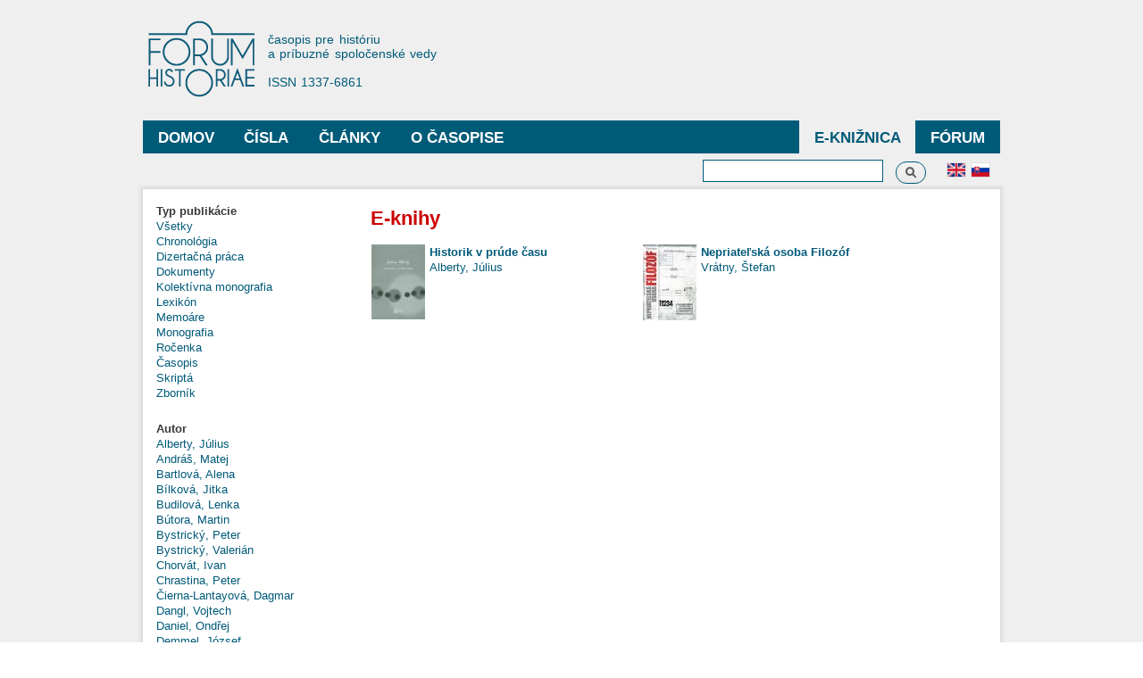

--- FILE ---
content_type: text/html; charset=utf-8
request_url: http://forumhistoriae.sk/sk/e-knihy?field_autor_ekniha_nid_selective=765&field_typ_ekniha_value=Memo%C3%A1re
body_size: 9345
content:
<!DOCTYPE html PUBLIC "-//W3C//DTD XHTML+RDFa 1.0//EN"
  "http://www.w3.org/MarkUp/DTD/xhtml-rdfa-1.dtd">
<html xmlns="http://www.w3.org/1999/xhtml" xml:lang="sk" version="XHTML+RDFa 1.0" dir="ltr"
  xmlns:content="http://purl.org/rss/1.0/modules/content/"
  xmlns:dc="http://purl.org/dc/terms/"
  xmlns:foaf="http://xmlns.com/foaf/0.1/"
  xmlns:og="http://ogp.me/ns#"
  xmlns:rdfs="http://www.w3.org/2000/01/rdf-schema#"
  xmlns:sioc="http://rdfs.org/sioc/ns#"
  xmlns:sioct="http://rdfs.org/sioc/types#"
  xmlns:skos="http://www.w3.org/2004/02/skos/core#"
  xmlns:xsd="http://www.w3.org/2001/XMLSchema#">

<head profile="http://www.w3.org/1999/xhtml/vocab">
  <meta http-equiv="Content-Type" content="text/html; charset=utf-8" />
<meta name="Generator" content="Drupal 7 (http://drupal.org)" />
<link rel="shortcut icon" href="http://forumhistoriae.sk/sites/default/files/FH%23666.png" type="image/png" />
  <title>E-knihy | Forum Historiae</title>
  <style type="text/css" media="all">
@import url("http://forumhistoriae.sk/modules/system/system.base.css?s8rlb4");
@import url("http://forumhistoriae.sk/modules/system/system.menus.css?s8rlb4");
@import url("http://forumhistoriae.sk/modules/system/system.messages.css?s8rlb4");
@import url("http://forumhistoriae.sk/modules/system/system.theme.css?s8rlb4");
</style>
<style type="text/css" media="all">
@import url("http://forumhistoriae.sk/modules/comment/comment.css?s8rlb4");
@import url("http://forumhistoriae.sk/modules/field/theme/field.css?s8rlb4");
@import url("http://forumhistoriae.sk/modules/node/node.css?s8rlb4");
@import url("http://forumhistoriae.sk/modules/search/search.css?s8rlb4");
@import url("http://forumhistoriae.sk/modules/user/user.css?s8rlb4");
@import url("http://forumhistoriae.sk/sites/all/modules/views/css/views.css?s8rlb4");
</style>
<style type="text/css" media="all">
@import url("http://forumhistoriae.sk/sites/all/modules/ctools/css/ctools.css?s8rlb4");
@import url("http://forumhistoriae.sk/modules/locale/locale.css?s8rlb4");
</style>
<style type="text/css" media="all">
@import url("http://forumhistoriae.sk/themes/bartik/css/layout.css?s8rlb4");
@import url("http://forumhistoriae.sk/themes/bartik/css/style.css?s8rlb4");
@import url("http://forumhistoriae.sk/sites/default/files/color/bartik-7244980a/colors.css?s8rlb4");
</style>
<style type="text/css" media="print">
@import url("http://forumhistoriae.sk/themes/bartik/css/print.css?s8rlb4");
</style>

<!--[if lte IE 7]>
<link type="text/css" rel="stylesheet" href="http://forumhistoriae.sk/themes/bartik/css/ie.css?s8rlb4" media="all" />
<![endif]-->

<!--[if IE 6]>
<link type="text/css" rel="stylesheet" href="http://forumhistoriae.sk/themes/bartik/css/ie6.css?s8rlb4" media="all" />
<![endif]-->
<style type="text/css" media="all">
@import url("http://forumhistoriae.sk/sites/all/modules/quickedit/css/bartik.css?s8rlb4");
</style>
  <script type="text/javascript" defer="defer" src="http://forumhistoriae.sk/sites/default/files/google_tag/google_zna_ka/google_tag.script.js?s8rlb4"></script>
<script type="text/javascript" src="http://forumhistoriae.sk/misc/jquery.js?v=1.4.4"></script>
<script type="text/javascript" src="http://forumhistoriae.sk/misc/jquery-extend-3.4.0.js?v=1.4.4"></script>
<script type="text/javascript" src="http://forumhistoriae.sk/misc/jquery-html-prefilter-3.5.0-backport.js?v=1.4.4"></script>
<script type="text/javascript" src="http://forumhistoriae.sk/misc/jquery.once.js?v=1.2"></script>
<script type="text/javascript" src="http://forumhistoriae.sk/misc/drupal.js?s8rlb4"></script>
<script type="text/javascript" src="http://forumhistoriae.sk/sites/default/files/languages/sk_ZCLpA2MCQFdDMTth9JYJusVxuRZ_lFLb1n3NSTT-Gvo.js?s8rlb4"></script>
<script type="text/javascript" src="http://forumhistoriae.sk/sites/all/modules/better_exposed_filters/better_exposed_filters.js?s8rlb4"></script>
<script type="text/javascript" src="http://forumhistoriae.sk/sites/all/modules/views_selective_filters/js/attachBehaviours.js?s8rlb4"></script>
<script type="text/javascript" src="http://forumhistoriae.sk/sites/all/modules/ctools/js/auto-submit.js?s8rlb4"></script>
<script type="text/javascript" src="http://forumhistoriae.sk/sites/all/modules/google_analytics/googleanalytics.js?s8rlb4"></script>
<script type="text/javascript" src="https://www.googletagmanager.com/gtag/js?id=G-63382RMPB4"></script>
<script type="text/javascript">
<!--//--><![CDATA[//><!--
window.dataLayer = window.dataLayer || [];function gtag(){dataLayer.push(arguments)};gtag("js", new Date());gtag("set", "developer_id.dMDhkMT", true);gtag("config", "G-63382RMPB4", {"groups":"default","anonymize_ip":true});
//--><!]]>
</script>
<script type="text/javascript">
<!--//--><![CDATA[//><!--
jQuery.extend(Drupal.settings, {"basePath":"\/","pathPrefix":"sk\/","setHasJsCookie":0,"ajaxPageState":{"theme":"bartik","theme_token":"Xw2dAeUq-OKrM_cSuxGpuPvLQ6324lMZwnCgQXiATH4","js":{"http:\/\/forumhistoriae.sk\/sites\/default\/files\/google_tag\/google_zna_ka\/google_tag.script.js":1,"misc\/jquery.js":1,"misc\/jquery-extend-3.4.0.js":1,"misc\/jquery-html-prefilter-3.5.0-backport.js":1,"misc\/jquery.once.js":1,"misc\/drupal.js":1,"public:\/\/languages\/sk_ZCLpA2MCQFdDMTth9JYJusVxuRZ_lFLb1n3NSTT-Gvo.js":1,"sites\/all\/modules\/better_exposed_filters\/better_exposed_filters.js":1,"sites\/all\/modules\/views_selective_filters\/js\/attachBehaviours.js":1,"sites\/all\/modules\/ctools\/js\/auto-submit.js":1,"sites\/all\/modules\/google_analytics\/googleanalytics.js":1,"https:\/\/www.googletagmanager.com\/gtag\/js?id=G-63382RMPB4":1,"0":1},"css":{"modules\/system\/system.base.css":1,"modules\/system\/system.menus.css":1,"modules\/system\/system.messages.css":1,"modules\/system\/system.theme.css":1,"modules\/comment\/comment.css":1,"modules\/field\/theme\/field.css":1,"modules\/node\/node.css":1,"modules\/search\/search.css":1,"modules\/user\/user.css":1,"sites\/all\/modules\/views\/css\/views.css":1,"sites\/all\/modules\/ctools\/css\/ctools.css":1,"modules\/locale\/locale.css":1,"themes\/bartik\/css\/layout.css":1,"themes\/bartik\/css\/style.css":1,"themes\/bartik\/css\/colors.css":1,"themes\/bartik\/css\/print.css":1,"themes\/bartik\/css\/ie.css":1,"themes\/bartik\/css\/ie6.css":1,"sites\/all\/modules\/quickedit\/css\/bartik.css":1}},"better_exposed_filters":{"datepicker":false,"slider":false,"settings":[],"autosubmit":false,"views":{"e_knihy":{"displays":{"page":{"filters":{"field_typ_ekniha_value":{"required":false}}}}}}},"urlIsAjaxTrusted":{"\/sk\/e-knihy":true,"\/sk\/e-knihya":true,"\/sk\/e-knihy?field_autor_ekniha_nid_selective=765\u0026field_typ_ekniha_value=Memo%C3%A1re":true},"googleanalytics":{"account":["G-63382RMPB4"],"trackOutbound":1,"trackMailto":1,"trackDownload":1,"trackDownloadExtensions":"7z|aac|arc|arj|asf|asx|avi|bin|csv|doc(x|m)?|dot(x|m)?|exe|flv|gif|gz|gzip|hqx|jar|jpe?g|js|mp(2|3|4|e?g)|mov(ie)?|msi|msp|pdf|phps|png|ppt(x|m)?|pot(x|m)?|pps(x|m)?|ppam|sld(x|m)?|thmx|qtm?|ra(m|r)?|sea|sit|tar|tgz|torrent|txt|wav|wma|wmv|wpd|xls(x|m|b)?|xlt(x|m)|xlam|xml|z|zip"}});
//--><!]]>
</script>
</head>
<body class="html not-front not-logged-in one-sidebar sidebar-first page-e-knihy i18n-sk featured footer-columns" >
  <div id="skip-link">
    <a href="#main-content" class="element-invisible element-focusable">Skočiť na hlavný obsah</a>
  </div>
    <div class="region region-page-top">
    <noscript aria-hidden="true"><iframe src="https://www.googletagmanager.com/ns.html?id=GTM-TDGSNRBJ" height="0" width="0" style="display:none;visibility:hidden"></iframe></noscript>
  </div>
  <div id="page-wrapper"><div id="page">

  <div id="header" class="without-secondary-menu"><div class="section clearfix">

          <a href="/sk" title="Domov" rel="home" id="logo">
        <img src="http://forumhistoriae.sk/sites/default/files/logofh-2021-web-a_0.png" alt="Domov" />
      </a>
    
          <div id="name-and-slogan">

                              <div id="site-name" class="element-invisible">
              <strong>
                <a href="/sk" title="Domov" rel="home"><span>Forum Historiae</span></a>
              </strong>
            </div>
                  
                  <div id="site-slogan">
            časopis pre históriu </br>a príbuzné spoločenské vedy </br></br> ISSN 1337-6861          </div>
        
      </div> <!-- /#name-and-slogan -->
    
    
          <div id="main-menu" class="navigation">
        <h2 class="element-invisible">Hlavné menu</h2><ul id="main-menu-links" class="links clearfix"><li class="menu-909 first"><a href="https://www.forumhistoriae.sk/sk" title="">Domov</a></li>
<li class="menu-399"><a href="/sk/temy" title="">Čísla</a></li>
<li class="menu-401"><a href="/sk/clanky" title="">Články</a></li>
<li class="menu-424"><a href="/sk/fora" title="">Fórum</a></li>
<li class="menu-427 active-trail active"><a href="/sk/e-knihy" title="" class="active-trail active">E-knižnica</a></li>
<li class="menu-678 last"><a href="/sk/o-casopise/o-casopise">O časopise</a></li>
</ul>      </div> <!-- /#main-menu -->
    
    
  </div></div> <!-- /.section, /#header -->

  
      <div id="featured"><div class="section clearfix">
        <div class="region region-featured">
    <div id="block-locale-language" class="block block-locale">

    
  <div class="content">
    <ul class="language-switcher-locale-url"><li class="en first"><a href="/en/e-knihy" class="language-link" xml:lang="en" title="E-library"><img class="language-icon" typeof="foaf:Image" src="http://forumhistoriae.sk/sites/all/modules/languageicons/flags/en.png" width="20" height="15" alt="English" title="English" /></a></li>
<li class="sk last active"><a href="/sk/e-knihy" class="language-link active" xml:lang="sk" title="E-knižnica"><img class="language-icon" typeof="foaf:Image" src="http://forumhistoriae.sk/sites/all/modules/languageicons/flags/sk.png" width="20" height="15" alt="Slovenčina" title="Slovenčina" /></a></li>
</ul>  </div>
</div>
<div id="block-search-form" class="block block-search">

    
  <div class="content">
    <form action="/sk/e-knihy?field_autor_ekniha_nid_selective=765&amp;field_typ_ekniha_value=Memo%C3%A1re" method="post" id="search-block-form" accept-charset="UTF-8"><div><div class="container-inline">
      <h2 class="element-invisible">Vyhľadávanie</h2>
    <div class="form-item form-type-textfield form-item-search-block-form">
  <label class="element-invisible" for="edit-search-block-form--2">Vyhľadávanie </label>
 <input title="Zadajte slová, ktoré chcete vyhľadať." type="text" id="edit-search-block-form--2" name="search_block_form" value="" size="15" maxlength="128" class="form-text" />
</div>
<div class="form-actions form-wrapper" id="edit-actions"><input type="submit" id="edit-submit" name="op" value="Vyhľadávanie" class="form-submit" /></div><input type="hidden" name="form_build_id" value="form-ByLOqmHFEhBoPW6wzm1d7x1sqkoDSBd5PhjZYviHXkE" />
<input type="hidden" name="form_id" value="search_block_form" />
</div>
</div></form>  </div>
</div>
  </div>
    </div></div> <!-- /.section, /#featured -->
  
  <div id="main-wrapper" class="clearfix"><div id="main" class="clearfix">

    
          <div id="sidebar-first" class="column sidebar"><div class="section">
          <div class="region region-sidebar-first">
    <div id="block-views-exp-e-knihy-page" class="block block-views">

    
  <div class="content">
    <form class="ctools-auto-submit-full-form" action="/sk/e-knihy" method="get" id="views-exposed-form-e-knihy-page" accept-charset="UTF-8"><div><div class="views-exposed-form">
  <div class="views-exposed-widgets clearfix">
          <div id="edit-field-typ-ekniha-value-wrapper" class="views-exposed-widget views-widget-filter-field_typ_ekniha_value">
                  <label for="edit-field-typ-ekniha-value">
            Typ publikácie          </label>
                        <div class="views-widget">
          <div class="form-item form-type-select form-item-field-typ-ekniha-value">
 <div class="bef-select-as-links"><div class="form-item">
 <div id="edit-field-typ-ekniha-value-all" class="form-item form-type-bef-link form-item-edit-field-typ-ekniha-value-all">
 <a href="http://forumhistoriae.sk/sk/e-knihy?field_autor_ekniha_nid_selective=765&amp;field_typ_ekniha_value=All">Všetky</a>
</div>
<div id="edit-field-typ-ekniha-value-chronolgia" class="form-item form-type-bef-link form-item-edit-field-typ-ekniha-value-chronolgia">
 <a href="http://forumhistoriae.sk/sk/e-knihy?field_autor_ekniha_nid_selective=765&amp;field_typ_ekniha_value=Chronol%C3%B3gia">Chronológia</a>
</div>
<div id="edit-field-typ-ekniha-value-dizertan-prca" class="form-item form-type-bef-link form-item-edit-field-typ-ekniha-value-dizertan-prca">
 <a href="http://forumhistoriae.sk/sk/e-knihy?field_autor_ekniha_nid_selective=765&amp;field_typ_ekniha_value=Dizerta%C4%8Dn%C3%A1%20pr%C3%A1ca">Dizertačná práca</a>
</div>
<div id="edit-field-typ-ekniha-value-dokumenty" class="form-item form-type-bef-link form-item-edit-field-typ-ekniha-value-dokumenty">
 <a href="http://forumhistoriae.sk/sk/e-knihy?field_autor_ekniha_nid_selective=765&amp;field_typ_ekniha_value=Dokumenty">Dokumenty</a>
</div>
<div id="edit-field-typ-ekniha-value-kolektvna-monografia" class="form-item form-type-bef-link form-item-edit-field-typ-ekniha-value-kolektvna-monografia">
 <a href="http://forumhistoriae.sk/sk/e-knihy?field_autor_ekniha_nid_selective=765&amp;field_typ_ekniha_value=Kolekt%C3%ADvna%20monografia">Kolektívna monografia</a>
</div>
<div id="edit-field-typ-ekniha-value-lexikn" class="form-item form-type-bef-link form-item-edit-field-typ-ekniha-value-lexikn">
 <a href="http://forumhistoriae.sk/sk/e-knihy?field_autor_ekniha_nid_selective=765&amp;field_typ_ekniha_value=Lexik%C3%B3n">Lexikón</a>
</div>
<div id="edit-field-typ-ekniha-value-memore" class="form-item form-type-bef-link form-item-edit-field-typ-ekniha-value-memore">
 <a href="http://forumhistoriae.sk/sk/e-knihy?field_autor_ekniha_nid_selective=765&amp;field_typ_ekniha_value=Memo%C3%A1re" class="active">Memoáre</a>
</div>
<div id="edit-field-typ-ekniha-value-monografia" class="form-item form-type-bef-link form-item-edit-field-typ-ekniha-value-monografia">
 <a href="http://forumhistoriae.sk/sk/e-knihy?field_autor_ekniha_nid_selective=765&amp;field_typ_ekniha_value=Monografia">Monografia</a>
</div>
<div id="edit-field-typ-ekniha-value-roenka" class="form-item form-type-bef-link form-item-edit-field-typ-ekniha-value-roenka">
 <a href="http://forumhistoriae.sk/sk/e-knihy?field_autor_ekniha_nid_selective=765&amp;field_typ_ekniha_value=Ro%C4%8Denka">Ročenka</a>
</div>
<div id="edit-field-typ-ekniha-value-asopis" class="form-item form-type-bef-link form-item-edit-field-typ-ekniha-value-asopis">
 <a href="http://forumhistoriae.sk/sk/e-knihy?field_autor_ekniha_nid_selective=765&amp;field_typ_ekniha_value=%C4%8Casopis">Časopis</a>
</div>
<div id="edit-field-typ-ekniha-value-skript" class="form-item form-type-bef-link form-item-edit-field-typ-ekniha-value-skript">
 <a href="http://forumhistoriae.sk/sk/e-knihy?field_autor_ekniha_nid_selective=765&amp;field_typ_ekniha_value=Skript%C3%A1">Skriptá</a>
</div>
<div id="edit-field-typ-ekniha-value-zbornk" class="form-item form-type-bef-link form-item-edit-field-typ-ekniha-value-zbornk">
 <a href="http://forumhistoriae.sk/sk/e-knihy?field_autor_ekniha_nid_selective=765&amp;field_typ_ekniha_value=Zborn%C3%ADk">Zborník</a>
</div>

</div>
<select style="display: none;" id="edit-field-typ-ekniha-value" name="field_typ_ekniha_value" class="form-select"><option value="All">Všetky</option><option value="Chronológia">Chronológia</option><option value="Dizertačná práca">Dizertačná práca</option><option value="Dokumenty">Dokumenty</option><option value="Kolektívna monografia">Kolektívna monografia</option><option value="Lexikón">Lexikón</option><option value="Memoáre" selected="selected">Memoáre</option><option value="Monografia">Monografia</option><option value="Ročenka">Ročenka</option><option value="Časopis">Časopis</option><option value="Skriptá">Skriptá</option><option value="Zborník">Zborník</option></select><input type="hidden" class="bef-new-value" name="field_typ_ekniha_value" value="Memoáre" /></div>
</div>
        </div>
              </div>
                    <div class="views-exposed-widget views-submit-button">
      <input class="ctools-use-ajax ctools-auto-submit-click js-hide element-hidden form-submit" type="submit" id="edit-submit-e-knihy" value="Apply" />    </div>
      </div>
</div>
</div></form>  </div>
</div>
<div id="block-views-exp-e-knihya-page" class="block block-views">

    
  <div class="content">
    <form class="ctools-auto-submit-full-form" action="/sk/e-knihya" method="get" id="views-exposed-form-e-knihya-page" accept-charset="UTF-8"><div><div class="views-exposed-form">
  <div class="views-exposed-widgets clearfix">
          <div id="edit-field-autor-ekniha-nid-selective-wrapper" class="views-exposed-widget views-widget-filter-field_autor_ekniha_nid_selective">
                  <label for="edit-field-autor-ekniha-nid-selective">
            Autor          </label>
                        <div class="views-widget">
          <div class="form-item form-type-select form-item-field-autor-ekniha-nid-selective">
 <div class="bef-select-as-links"><div class="form-item">
 <div id="edit-field-autor-ekniha-nid-selective-all" class="form-item form-type-bef-link form-item-edit-field-autor-ekniha-nid-selective-all">
 <a href="http://forumhistoriae.sk/sk/e-knihya?field_autor_ekniha_nid_selective=All&amp;field_typ_ekniha_value=Memo%C3%A1re"> </a>
</div>
<div id="edit-field-autor-ekniha-nid-selective-794" class="form-item form-type-bef-link form-item-edit-field-autor-ekniha-nid-selective-794">
 <a href="http://forumhistoriae.sk/sk/e-knihya?field_autor_ekniha_nid_selective=794&amp;field_typ_ekniha_value=Memo%C3%A1re">Alberty, Július</a>
</div>
<div id="edit-field-autor-ekniha-nid-selective-1059" class="form-item form-type-bef-link form-item-edit-field-autor-ekniha-nid-selective-1059">
 <a href="http://forumhistoriae.sk/sk/e-knihya?field_autor_ekniha_nid_selective=1059&amp;field_typ_ekniha_value=Memo%C3%A1re">Andráš, Matej</a>
</div>
<div id="edit-field-autor-ekniha-nid-selective-850" class="form-item form-type-bef-link form-item-edit-field-autor-ekniha-nid-selective-850">
 <a href="http://forumhistoriae.sk/sk/e-knihya?field_autor_ekniha_nid_selective=850&amp;field_typ_ekniha_value=Memo%C3%A1re">Bartlová, Alena</a>
</div>
<div id="edit-field-autor-ekniha-nid-selective-1061" class="form-item form-type-bef-link form-item-edit-field-autor-ekniha-nid-selective-1061">
 <a href="http://forumhistoriae.sk/sk/e-knihya?field_autor_ekniha_nid_selective=1061&amp;field_typ_ekniha_value=Memo%C3%A1re">Bílková, Jitka</a>
</div>
<div id="edit-field-autor-ekniha-nid-selective-717" class="form-item form-type-bef-link form-item-edit-field-autor-ekniha-nid-selective-717">
 <a href="http://forumhistoriae.sk/sk/e-knihya?field_autor_ekniha_nid_selective=717&amp;field_typ_ekniha_value=Memo%C3%A1re">Budilová, Lenka</a>
</div>
<div id="edit-field-autor-ekniha-nid-selective-818" class="form-item form-type-bef-link form-item-edit-field-autor-ekniha-nid-selective-818">
 <a href="http://forumhistoriae.sk/sk/e-knihya?field_autor_ekniha_nid_selective=818&amp;field_typ_ekniha_value=Memo%C3%A1re">Bútora, Martin</a>
</div>
<div id="edit-field-autor-ekniha-nid-selective-301" class="form-item form-type-bef-link form-item-edit-field-autor-ekniha-nid-selective-301">
 <a href="http://forumhistoriae.sk/sk/e-knihya?field_autor_ekniha_nid_selective=301&amp;field_typ_ekniha_value=Memo%C3%A1re">Bystrický, Peter</a>
</div>
<div id="edit-field-autor-ekniha-nid-selective-302" class="form-item form-type-bef-link form-item-edit-field-autor-ekniha-nid-selective-302">
 <a href="http://forumhistoriae.sk/sk/e-knihya?field_autor_ekniha_nid_selective=302&amp;field_typ_ekniha_value=Memo%C3%A1re">Bystrický, Valerián</a>
</div>
<div id="edit-field-autor-ekniha-nid-selective-725" class="form-item form-type-bef-link form-item-edit-field-autor-ekniha-nid-selective-725">
 <a href="http://forumhistoriae.sk/sk/e-knihya?field_autor_ekniha_nid_selective=725&amp;field_typ_ekniha_value=Memo%C3%A1re">Chorvát, Ivan</a>
</div>
<div id="edit-field-autor-ekniha-nid-selective-91" class="form-item form-type-bef-link form-item-edit-field-autor-ekniha-nid-selective-91">
 <a href="http://forumhistoriae.sk/sk/e-knihya?field_autor_ekniha_nid_selective=91&amp;field_typ_ekniha_value=Memo%C3%A1re">Chrastina, Peter</a>
</div>
<div id="edit-field-autor-ekniha-nid-selective-845" class="form-item form-type-bef-link form-item-edit-field-autor-ekniha-nid-selective-845">
 <a href="http://forumhistoriae.sk/sk/e-knihya?field_autor_ekniha_nid_selective=845&amp;field_typ_ekniha_value=Memo%C3%A1re">Čierna-Lantayová, Dagmar</a>
</div>
<div id="edit-field-autor-ekniha-nid-selective-763" class="form-item form-type-bef-link form-item-edit-field-autor-ekniha-nid-selective-763">
 <a href="http://forumhistoriae.sk/sk/e-knihya?field_autor_ekniha_nid_selective=763&amp;field_typ_ekniha_value=Memo%C3%A1re">Dangl, Vojtech</a>
</div>
<div id="edit-field-autor-ekniha-nid-selective-309" class="form-item form-type-bef-link form-item-edit-field-autor-ekniha-nid-selective-309">
 <a href="http://forumhistoriae.sk/sk/e-knihya?field_autor_ekniha_nid_selective=309&amp;field_typ_ekniha_value=Memo%C3%A1re">Daniel, Ondřej</a>
</div>
<div id="edit-field-autor-ekniha-nid-selective-310" class="form-item form-type-bef-link form-item-edit-field-autor-ekniha-nid-selective-310">
 <a href="http://forumhistoriae.sk/sk/e-knihya?field_autor_ekniha_nid_selective=310&amp;field_typ_ekniha_value=Memo%C3%A1re">Demmel, József</a>
</div>
<div id="edit-field-autor-ekniha-nid-selective-712" class="form-item form-type-bef-link form-item-edit-field-autor-ekniha-nid-selective-712">
 <a href="http://forumhistoriae.sk/sk/e-knihya?field_autor_ekniha_nid_selective=712&amp;field_typ_ekniha_value=Memo%C3%A1re">Dráľ, Peter</a>
</div>
<div id="edit-field-autor-ekniha-nid-selective-315" class="form-item form-type-bef-link form-item-edit-field-autor-ekniha-nid-selective-315">
 <a href="http://forumhistoriae.sk/sk/e-knihya?field_autor_ekniha_nid_selective=315&amp;field_typ_ekniha_value=Memo%C3%A1re">Ducháček, Milan</a>
</div>
<div id="edit-field-autor-ekniha-nid-selective-325" class="form-item form-type-bef-link form-item-edit-field-autor-ekniha-nid-selective-325">
 <a href="http://forumhistoriae.sk/sk/e-knihya?field_autor_ekniha_nid_selective=325&amp;field_typ_ekniha_value=Memo%C3%A1re">Falisová, Anna</a>
</div>
<div id="edit-field-autor-ekniha-nid-selective-821" class="form-item form-type-bef-link form-item-edit-field-autor-ekniha-nid-selective-821">
 <a href="http://forumhistoriae.sk/sk/e-knihya?field_autor_ekniha_nid_selective=821&amp;field_typ_ekniha_value=Memo%C3%A1re">Ferenčuhová, Bohumila</a>
</div>
<div id="edit-field-autor-ekniha-nid-selective-767" class="form-item form-type-bef-link form-item-edit-field-autor-ekniha-nid-selective-767">
 <a href="http://forumhistoriae.sk/sk/e-knihya?field_autor_ekniha_nid_selective=767&amp;field_typ_ekniha_value=Memo%C3%A1re">Feriancová, Alena</a>
</div>
<div id="edit-field-autor-ekniha-nid-selective-713" class="form-item form-type-bef-link form-item-edit-field-autor-ekniha-nid-selective-713">
 <a href="http://forumhistoriae.sk/sk/e-knihya?field_autor_ekniha_nid_selective=713&amp;field_typ_ekniha_value=Memo%C3%A1re">Findor, Andrej</a>
</div>
<div id="edit-field-autor-ekniha-nid-selective-1391" class="form-item form-type-bef-link form-item-edit-field-autor-ekniha-nid-selective-1391">
 <a href="http://forumhistoriae.sk/sk/e-knihya?field_autor_ekniha_nid_selective=1391&amp;field_typ_ekniha_value=Memo%C3%A1re">Gáborová, Margita</a>
</div>
<div id="edit-field-autor-ekniha-nid-selective-768" class="form-item form-type-bef-link form-item-edit-field-autor-ekniha-nid-selective-768">
 <a href="http://forumhistoriae.sk/sk/e-knihya?field_autor_ekniha_nid_selective=768&amp;field_typ_ekniha_value=Memo%C3%A1re">Glejtek, Miroslav</a>
</div>
<div id="edit-field-autor-ekniha-nid-selective-1643" class="form-item form-type-bef-link form-item-edit-field-autor-ekniha-nid-selective-1643">
 <a href="http://forumhistoriae.sk/sk/e-knihya?field_autor_ekniha_nid_selective=1643&amp;field_typ_ekniha_value=Memo%C3%A1re">Gniazdowski, Mateusz</a>
</div>
<div id="edit-field-autor-ekniha-nid-selective-1394" class="form-item form-type-bef-link form-item-edit-field-autor-ekniha-nid-selective-1394">
 <a href="http://forumhistoriae.sk/sk/e-knihya?field_autor_ekniha_nid_selective=1394&amp;field_typ_ekniha_value=Memo%C3%A1re">Gronowski, Michał Tomasz</a>
</div>
<div id="edit-field-autor-ekniha-nid-selective-1447" class="form-item form-type-bef-link form-item-edit-field-autor-ekniha-nid-selective-1447">
 <a href="http://forumhistoriae.sk/sk/e-knihya?field_autor_ekniha_nid_selective=1447&amp;field_typ_ekniha_value=Memo%C3%A1re">Haas Kianička, Daniel</a>
</div>
<div id="edit-field-autor-ekniha-nid-selective-795" class="form-item form-type-bef-link form-item-edit-field-autor-ekniha-nid-selective-795">
 <a href="http://forumhistoriae.sk/sk/e-knihya?field_autor_ekniha_nid_selective=795&amp;field_typ_ekniha_value=Memo%C3%A1re">Halász, Ivan</a>
</div>
<div id="edit-field-autor-ekniha-nid-selective-375" class="form-item form-type-bef-link form-item-edit-field-autor-ekniha-nid-selective-375">
 <a href="http://forumhistoriae.sk/sk/e-knihya?field_autor_ekniha_nid_selective=375&amp;field_typ_ekniha_value=Memo%C3%A1re">Hallon, Ľudovít</a>
</div>
<div id="edit-field-autor-ekniha-nid-selective-376" class="form-item form-type-bef-link form-item-edit-field-autor-ekniha-nid-selective-376">
 <a href="http://forumhistoriae.sk/sk/e-knihya?field_autor_ekniha_nid_selective=376&amp;field_typ_ekniha_value=Memo%C3%A1re">Hanula, Matej</a>
</div>
<div id="edit-field-autor-ekniha-nid-selective-709" class="form-item form-type-bef-link form-item-edit-field-autor-ekniha-nid-selective-709">
 <a href="http://forumhistoriae.sk/sk/e-knihya?field_autor_ekniha_nid_selective=709&amp;field_typ_ekniha_value=Memo%C3%A1re">Hertel, Maroš</a>
</div>
<div id="edit-field-autor-ekniha-nid-selective-379" class="form-item form-type-bef-link form-item-edit-field-autor-ekniha-nid-selective-379">
 <a href="http://forumhistoriae.sk/sk/e-knihya?field_autor_ekniha_nid_selective=379&amp;field_typ_ekniha_value=Memo%C3%A1re">Hetényi, Martin</a>
</div>
<div id="edit-field-autor-ekniha-nid-selective-789" class="form-item form-type-bef-link form-item-edit-field-autor-ekniha-nid-selective-789">
 <a href="http://forumhistoriae.sk/sk/e-knihya?field_autor_ekniha_nid_selective=789&amp;field_typ_ekniha_value=Memo%C3%A1re">Hirt, Tomáš</a>
</div>
<div id="edit-field-autor-ekniha-nid-selective-1124" class="form-item form-type-bef-link form-item-edit-field-autor-ekniha-nid-selective-1124">
 <a href="http://forumhistoriae.sk/sk/e-knihya?field_autor_ekniha_nid_selective=1124&amp;field_typ_ekniha_value=Memo%C3%A1re">Hlavačková, Miriam</a>
</div>
<div id="edit-field-autor-ekniha-nid-selective-88" class="form-item form-type-bef-link form-item-edit-field-autor-ekniha-nid-selective-88">
 <a href="http://forumhistoriae.sk/sk/e-knihya?field_autor_ekniha_nid_selective=88&amp;field_typ_ekniha_value=Memo%C3%A1re">Holec, Roman</a>
</div>
<div id="edit-field-autor-ekniha-nid-selective-86" class="form-item form-type-bef-link form-item-edit-field-autor-ekniha-nid-selective-86">
 <a href="http://forumhistoriae.sk/sk/e-knihya?field_autor_ekniha_nid_selective=86&amp;field_typ_ekniha_value=Memo%C3%A1re">Hollý, Karol</a>
</div>
<div id="edit-field-autor-ekniha-nid-selective-721" class="form-item form-type-bef-link form-item-edit-field-autor-ekniha-nid-selective-721">
 <a href="http://forumhistoriae.sk/sk/e-knihya?field_autor_ekniha_nid_selective=721&amp;field_typ_ekniha_value=Memo%C3%A1re">Hruboň, Anton</a>
</div>
<div id="edit-field-autor-ekniha-nid-selective-389" class="form-item form-type-bef-link form-item-edit-field-autor-ekniha-nid-selective-389">
 <a href="http://forumhistoriae.sk/sk/e-knihya?field_autor_ekniha_nid_selective=389&amp;field_typ_ekniha_value=Memo%C3%A1re">Hudek, Adam</a>
</div>
<div id="edit-field-autor-ekniha-nid-selective-819" class="form-item form-type-bef-link form-item-edit-field-autor-ekniha-nid-selective-819">
 <a href="http://forumhistoriae.sk/sk/e-knihya?field_autor_ekniha_nid_selective=819&amp;field_typ_ekniha_value=Memo%C3%A1re">Hunčík, Péter</a>
</div>
<div id="edit-field-autor-ekniha-nid-selective-1002" class="form-item form-type-bef-link form-item-edit-field-autor-ekniha-nid-selective-1002">
 <a href="http://forumhistoriae.sk/sk/e-knihya?field_autor_ekniha_nid_selective=1002&amp;field_typ_ekniha_value=Memo%C3%A1re">Ivaničková, Edita</a>
</div>
<div id="edit-field-autor-ekniha-nid-selective-162" class="form-item form-type-bef-link form-item-edit-field-autor-ekniha-nid-selective-162">
 <a href="http://forumhistoriae.sk/sk/e-knihya?field_autor_ekniha_nid_selective=162&amp;field_typ_ekniha_value=Memo%C3%A1re">Ivantyšynová, Tatiana</a>
</div>
<div id="edit-field-autor-ekniha-nid-selective-788" class="form-item form-type-bef-link form-item-edit-field-autor-ekniha-nid-selective-788">
 <a href="http://forumhistoriae.sk/sk/e-knihya?field_autor_ekniha_nid_selective=788&amp;field_typ_ekniha_value=Memo%C3%A1re">Jakoubek, Marek</a>
</div>
<div id="edit-field-autor-ekniha-nid-selective-399" class="form-item form-type-bef-link form-item-edit-field-autor-ekniha-nid-selective-399">
 <a href="http://forumhistoriae.sk/sk/e-knihya?field_autor_ekniha_nid_selective=399&amp;field_typ_ekniha_value=Memo%C3%A1re">Kamenec, Ivan</a>
</div>
<div id="edit-field-autor-ekniha-nid-selective-1132" class="form-item form-type-bef-link form-item-edit-field-autor-ekniha-nid-selective-1132">
 <a href="http://forumhistoriae.sk/sk/e-knihya?field_autor_ekniha_nid_selective=1132&amp;field_typ_ekniha_value=Memo%C3%A1re">Kodajová, Daniela</a>
</div>
<div id="edit-field-autor-ekniha-nid-selective-1135" class="form-item form-type-bef-link form-item-edit-field-autor-ekniha-nid-selective-1135">
 <a href="http://forumhistoriae.sk/sk/e-knihya?field_autor_ekniha_nid_selective=1135&amp;field_typ_ekniha_value=Memo%C3%A1re">Kořínková, Veronika</a>
</div>
<div id="edit-field-autor-ekniha-nid-selective-826" class="form-item form-type-bef-link form-item-edit-field-autor-ekniha-nid-selective-826">
 <a href="http://forumhistoriae.sk/sk/e-knihya?field_autor_ekniha_nid_selective=826&amp;field_typ_ekniha_value=Memo%C3%A1re">Kováč, Dušan</a>
</div>
<div id="edit-field-autor-ekniha-nid-selective-334" class="form-item form-type-bef-link form-item-edit-field-autor-ekniha-nid-selective-334">
 <a href="http://forumhistoriae.sk/sk/e-knihya?field_autor_ekniha_nid_selective=334&amp;field_typ_ekniha_value=Memo%C3%A1re">Kowalská, Eva</a>
</div>
<div id="edit-field-autor-ekniha-nid-selective-655" class="form-item form-type-bef-link form-item-edit-field-autor-ekniha-nid-selective-655">
 <a href="http://forumhistoriae.sk/sk/e-knihya?field_autor_ekniha_nid_selective=655&amp;field_typ_ekniha_value=Memo%C3%A1re">Kožiak, Rastislav</a>
</div>
<div id="edit-field-autor-ekniha-nid-selective-824" class="form-item form-type-bef-link form-item-edit-field-autor-ekniha-nid-selective-824">
 <a href="http://forumhistoriae.sk/sk/e-knihya?field_autor_ekniha_nid_selective=824&amp;field_typ_ekniha_value=Memo%C3%A1re">Krajčovičová, Natália</a>
</div>
<div id="edit-field-autor-ekniha-nid-selective-338" class="form-item form-type-bef-link form-item-edit-field-autor-ekniha-nid-selective-338">
 <a href="http://forumhistoriae.sk/sk/e-knihya?field_autor_ekniha_nid_selective=338&amp;field_typ_ekniha_value=Memo%C3%A1re">Kšiňan, Michal</a>
</div>
<div id="edit-field-autor-ekniha-nid-selective-657" class="form-item form-type-bef-link form-item-edit-field-autor-ekniha-nid-selective-657">
 <a href="http://forumhistoriae.sk/sk/e-knihya?field_autor_ekniha_nid_selective=657&amp;field_typ_ekniha_value=Memo%C3%A1re">Kumanová, Zuzana</a>
</div>
<div id="edit-field-autor-ekniha-nid-selective-658" class="form-item form-type-bef-link form-item-edit-field-autor-ekniha-nid-selective-658">
 <a href="http://forumhistoriae.sk/sk/e-knihya?field_autor_ekniha_nid_selective=658&amp;field_typ_ekniha_value=Memo%C3%A1re">Kusá, Zuzana</a>
</div>
<div id="edit-field-autor-ekniha-nid-selective-341" class="form-item form-type-bef-link form-item-edit-field-autor-ekniha-nid-selective-341">
 <a href="http://forumhistoriae.sk/sk/e-knihya?field_autor_ekniha_nid_selective=341&amp;field_typ_ekniha_value=Memo%C3%A1re">Kušniráková, Ingrid</a>
</div>
<div id="edit-field-autor-ekniha-nid-selective-343" class="form-item form-type-bef-link form-item-edit-field-autor-ekniha-nid-selective-343">
 <a href="http://forumhistoriae.sk/sk/e-knihya?field_autor_ekniha_nid_selective=343&amp;field_typ_ekniha_value=Memo%C3%A1re">Lengyelová, Tünde</a>
</div>
<div id="edit-field-autor-ekniha-nid-selective-727" class="form-item form-type-bef-link form-item-edit-field-autor-ekniha-nid-selective-727">
 <a href="http://forumhistoriae.sk/sk/e-knihya?field_autor_ekniha_nid_selective=727&amp;field_typ_ekniha_value=Memo%C3%A1re">Liška, Anton</a>
</div>
<div id="edit-field-autor-ekniha-nid-selective-661" class="form-item form-type-bef-link form-item-edit-field-autor-ekniha-nid-selective-661">
 <a href="http://forumhistoriae.sk/sk/e-knihya?field_autor_ekniha_nid_selective=661&amp;field_typ_ekniha_value=Memo%C3%A1re">Londák, Miroslav</a>
</div>
<div id="edit-field-autor-ekniha-nid-selective-662" class="form-item form-type-bef-link form-item-edit-field-autor-ekniha-nid-selective-662">
 <a href="http://forumhistoriae.sk/sk/e-knihya?field_autor_ekniha_nid_selective=662&amp;field_typ_ekniha_value=Memo%C3%A1re">Londáková, Elena</a>
</div>
<div id="edit-field-autor-ekniha-nid-selective-345" class="form-item form-type-bef-link form-item-edit-field-autor-ekniha-nid-selective-345">
 <a href="http://forumhistoriae.sk/sk/e-knihya?field_autor_ekniha_nid_selective=345&amp;field_typ_ekniha_value=Memo%C3%A1re">Lukačka, Ján</a>
</div>
<div id="edit-field-autor-ekniha-nid-selective-346" class="form-item form-type-bef-link form-item-edit-field-autor-ekniha-nid-selective-346">
 <a href="http://forumhistoriae.sk/sk/e-knihya?field_autor_ekniha_nid_selective=346&amp;field_typ_ekniha_value=Memo%C3%A1re">Lysý, Miroslav</a>
</div>
<div id="edit-field-autor-ekniha-nid-selective-664" class="form-item form-type-bef-link form-item-edit-field-autor-ekniha-nid-selective-664">
 <a href="http://forumhistoriae.sk/sk/e-knihya?field_autor_ekniha_nid_selective=664&amp;field_typ_ekniha_value=Memo%C3%A1re">Macho, Peter</a>
</div>
<div id="edit-field-autor-ekniha-nid-selective-665" class="form-item form-type-bef-link form-item-edit-field-autor-ekniha-nid-selective-665">
 <a href="http://forumhistoriae.sk/sk/e-knihya?field_autor_ekniha_nid_selective=665&amp;field_typ_ekniha_value=Memo%C3%A1re">Maliniak, Pavol</a>
</div>
<div id="edit-field-autor-ekniha-nid-selective-666" class="form-item form-type-bef-link form-item-edit-field-autor-ekniha-nid-selective-666">
 <a href="http://forumhistoriae.sk/sk/e-knihya?field_autor_ekniha_nid_selective=666&amp;field_typ_ekniha_value=Memo%C3%A1re">Manák, Marián</a>
</div>
<div id="edit-field-autor-ekniha-nid-selective-667" class="form-item form-type-bef-link form-item-edit-field-autor-ekniha-nid-selective-667">
 <a href="http://forumhistoriae.sk/sk/e-knihya?field_autor_ekniha_nid_selective=667&amp;field_typ_ekniha_value=Memo%C3%A1re">Mann, Arne B.</a>
</div>
<div id="edit-field-autor-ekniha-nid-selective-351" class="form-item form-type-bef-link form-item-edit-field-autor-ekniha-nid-selective-351">
 <a href="http://forumhistoriae.sk/sk/e-knihya?field_autor_ekniha_nid_selective=351&amp;field_typ_ekniha_value=Memo%C3%A1re">Marušiak, Juraj</a>
</div>
<div id="edit-field-autor-ekniha-nid-selective-353" class="form-item form-type-bef-link form-item-edit-field-autor-ekniha-nid-selective-353">
 <a href="http://forumhistoriae.sk/sk/e-knihya?field_autor_ekniha_nid_selective=353&amp;field_typ_ekniha_value=Memo%C3%A1re">Matus, László</a>
</div>
<div id="edit-field-autor-ekniha-nid-selective-670" class="form-item form-type-bef-link form-item-edit-field-autor-ekniha-nid-selective-670">
 <a href="http://forumhistoriae.sk/sk/e-knihya?field_autor_ekniha_nid_selective=670&amp;field_typ_ekniha_value=Memo%C3%A1re">Michálek, Slavomír</a>
</div>
<div id="edit-field-autor-ekniha-nid-selective-202" class="form-item form-type-bef-link form-item-edit-field-autor-ekniha-nid-selective-202">
 <a href="http://forumhistoriae.sk/sk/e-knihya?field_autor_ekniha_nid_selective=202&amp;field_typ_ekniha_value=Memo%C3%A1re">Michela, Miroslav</a>
</div>
<div id="edit-field-autor-ekniha-nid-selective-672" class="form-item form-type-bef-link form-item-edit-field-autor-ekniha-nid-selective-672">
 <a href="http://forumhistoriae.sk/sk/e-knihya?field_autor_ekniha_nid_selective=672&amp;field_typ_ekniha_value=Memo%C3%A1re">Mičko, Peter</a>
</div>
<div id="edit-field-autor-ekniha-nid-selective-673" class="form-item form-type-bef-link form-item-edit-field-autor-ekniha-nid-selective-673">
 <a href="http://forumhistoriae.sk/sk/e-knihya?field_autor_ekniha_nid_selective=673&amp;field_typ_ekniha_value=Memo%C3%A1re">Morovics, Miroslav</a>
</div>
<div id="edit-field-autor-ekniha-nid-selective-1875" class="form-item form-type-bef-link form-item-edit-field-autor-ekniha-nid-selective-1875">
 <a href="http://forumhistoriae.sk/sk/e-knihya?field_autor_ekniha_nid_selective=1875&amp;field_typ_ekniha_value=Memo%C3%A1re">Mucska, Vincent</a>
</div>
<div id="edit-field-autor-ekniha-nid-selective-644" class="form-item form-type-bef-link form-item-edit-field-autor-ekniha-nid-selective-644">
 <a href="http://forumhistoriae.sk/sk/e-knihya?field_autor_ekniha_nid_selective=644&amp;field_typ_ekniha_value=Memo%C3%A1re">Nagy, Imrich</a>
</div>
<div id="edit-field-autor-ekniha-nid-selective-730" class="form-item form-type-bef-link form-item-edit-field-autor-ekniha-nid-selective-730">
 <a href="http://forumhistoriae.sk/sk/e-knihya?field_autor_ekniha_nid_selective=730&amp;field_typ_ekniha_value=Memo%C3%A1re">Nemec, Miroslav</a>
</div>
<div id="edit-field-autor-ekniha-nid-selective-731" class="form-item form-type-bef-link form-item-edit-field-autor-ekniha-nid-selective-731">
 <a href="http://forumhistoriae.sk/sk/e-knihya?field_autor_ekniha_nid_selective=731&amp;field_typ_ekniha_value=Memo%C3%A1re">Nemeš, Jaroslav</a>
</div>
<div id="edit-field-autor-ekniha-nid-selective-263" class="form-item form-type-bef-link form-item-edit-field-autor-ekniha-nid-selective-263">
 <a href="http://forumhistoriae.sk/sk/e-knihya?field_autor_ekniha_nid_selective=263&amp;field_typ_ekniha_value=Memo%C3%A1re">Pekařová, Katarína</a>
</div>
<div id="edit-field-autor-ekniha-nid-selective-735" class="form-item form-type-bef-link form-item-edit-field-autor-ekniha-nid-selective-735">
 <a href="http://forumhistoriae.sk/sk/e-knihya?field_autor_ekniha_nid_selective=735&amp;field_typ_ekniha_value=Memo%C3%A1re">Pešek, Ján</a>
</div>
<div id="edit-field-autor-ekniha-nid-selective-736" class="form-item form-type-bef-link form-item-edit-field-autor-ekniha-nid-selective-736">
 <a href="http://forumhistoriae.sk/sk/e-knihya?field_autor_ekniha_nid_selective=736&amp;field_typ_ekniha_value=Memo%C3%A1re">Petruf, Pavol</a>
</div>
<div id="edit-field-autor-ekniha-nid-selective-1470" class="form-item form-type-bef-link form-item-edit-field-autor-ekniha-nid-selective-1470">
 <a href="http://forumhistoriae.sk/sk/e-knihya?field_autor_ekniha_nid_selective=1470&amp;field_typ_ekniha_value=Memo%C3%A1re">Piahanau, Aliaksandr</a>
</div>
<div id="edit-field-autor-ekniha-nid-selective-1781" class="form-item form-type-bef-link form-item-edit-field-autor-ekniha-nid-selective-1781">
 <a href="http://forumhistoriae.sk/sk/e-knihya?field_autor_ekniha_nid_selective=1781&amp;field_typ_ekniha_value=Memo%C3%A1re">Poláčková, Zuzana</a>
</div>
<div id="edit-field-autor-ekniha-nid-selective-737" class="form-item form-type-bef-link form-item-edit-field-autor-ekniha-nid-selective-737">
 <a href="http://forumhistoriae.sk/sk/e-knihya?field_autor_ekniha_nid_selective=737&amp;field_typ_ekniha_value=Memo%C3%A1re">Poriezová, Miriam </a>
</div>
<div id="edit-field-autor-ekniha-nid-selective-9" class="form-item form-type-bef-link form-item-edit-field-autor-ekniha-nid-selective-9">
 <a href="http://forumhistoriae.sk/sk/e-knihya?field_autor_ekniha_nid_selective=9&amp;field_typ_ekniha_value=Memo%C3%A1re">Roguľová, Jaroslava</a>
</div>
<div id="edit-field-autor-ekniha-nid-selective-273" class="form-item form-type-bef-link form-item-edit-field-autor-ekniha-nid-selective-273">
 <a href="http://forumhistoriae.sk/sk/e-knihya?field_autor_ekniha_nid_selective=273&amp;field_typ_ekniha_value=Memo%C3%A1re">Roguľová, Jaroslava</a>
</div>
<div id="edit-field-autor-ekniha-nid-selective-1876" class="form-item form-type-bef-link form-item-edit-field-autor-ekniha-nid-selective-1876">
 <a href="http://forumhistoriae.sk/sk/e-knihya?field_autor_ekniha_nid_selective=1876&amp;field_typ_ekniha_value=Memo%C3%A1re">Rošková, Daniela</a>
</div>
<div id="edit-field-autor-ekniha-nid-selective-739" class="form-item form-type-bef-link form-item-edit-field-autor-ekniha-nid-selective-739">
 <a href="http://forumhistoriae.sk/sk/e-knihya?field_autor_ekniha_nid_selective=739&amp;field_typ_ekniha_value=Memo%C3%A1re">Roubal, Petr</a>
</div>
<div id="edit-field-autor-ekniha-nid-selective-276" class="form-item form-type-bef-link form-item-edit-field-autor-ekniha-nid-selective-276">
 <a href="http://forumhistoriae.sk/sk/e-knihya?field_autor_ekniha_nid_selective=276&amp;field_typ_ekniha_value=Memo%C3%A1re">Sabol, Miroslav</a>
</div>
<div id="edit-field-autor-ekniha-nid-selective-765" class="form-item form-type-bef-link form-item-edit-field-autor-ekniha-nid-selective-765">
 <a href="http://forumhistoriae.sk/sk/e-knihya?field_autor_ekniha_nid_selective=765&amp;field_typ_ekniha_value=Memo%C3%A1re" class="active">Schvarc, Michal</a>
</div>
<div id="edit-field-autor-ekniha-nid-selective-280" class="form-item form-type-bef-link form-item-edit-field-autor-ekniha-nid-selective-280">
 <a href="http://forumhistoriae.sk/sk/e-knihya?field_autor_ekniha_nid_selective=280&amp;field_typ_ekniha_value=Memo%C3%A1re">Šedivý, Juraj</a>
</div>
<div id="edit-field-autor-ekniha-nid-selective-741" class="form-item form-type-bef-link form-item-edit-field-autor-ekniha-nid-selective-741">
 <a href="http://forumhistoriae.sk/sk/e-knihya?field_autor_ekniha_nid_selective=741&amp;field_typ_ekniha_value=Memo%C3%A1re">Segeš, Dušan</a>
</div>
<div id="edit-field-autor-ekniha-nid-selective-55" class="form-item form-type-bef-link form-item-edit-field-autor-ekniha-nid-selective-55">
 <a href="http://forumhistoriae.sk/sk/e-knihya?field_autor_ekniha_nid_selective=55&amp;field_typ_ekniha_value=Memo%C3%A1re">Sikora, Stanislav</a>
</div>
<div id="edit-field-autor-ekniha-nid-selective-745" class="form-item form-type-bef-link form-item-edit-field-autor-ekniha-nid-selective-745">
 <a href="http://forumhistoriae.sk/sk/e-knihya?field_autor_ekniha_nid_selective=745&amp;field_typ_ekniha_value=Memo%C3%A1re">Slobodník Martin </a>
</div>
<div id="edit-field-autor-ekniha-nid-selective-208" class="form-item form-type-bef-link form-item-edit-field-autor-ekniha-nid-selective-208">
 <a href="http://forumhistoriae.sk/sk/e-knihya?field_autor_ekniha_nid_selective=208&amp;field_typ_ekniha_value=Memo%C3%A1re">Šmigeľ, Michal</a>
</div>
<div id="edit-field-autor-ekniha-nid-selective-746" class="form-item form-type-bef-link form-item-edit-field-autor-ekniha-nid-selective-746">
 <a href="http://forumhistoriae.sk/sk/e-knihya?field_autor_ekniha_nid_selective=746&amp;field_typ_ekniha_value=Memo%C3%A1re">Sokolovič Peter</a>
</div>
<div id="edit-field-autor-ekniha-nid-selective-210" class="form-item form-type-bef-link form-item-edit-field-autor-ekniha-nid-selective-210">
 <a href="http://forumhistoriae.sk/sk/e-knihya?field_autor_ekniha_nid_selective=210&amp;field_typ_ekniha_value=Memo%C3%A1re">Šoltés, Peter</a>
</div>
<div id="edit-field-autor-ekniha-nid-selective-747" class="form-item form-type-bef-link form-item-edit-field-autor-ekniha-nid-selective-747">
 <a href="http://forumhistoriae.sk/sk/e-knihya?field_autor_ekniha_nid_selective=747&amp;field_typ_ekniha_value=Memo%C3%A1re">Štefánik Martin </a>
</div>
<div id="edit-field-autor-ekniha-nid-selective-212" class="form-item form-type-bef-link form-item-edit-field-autor-ekniha-nid-selective-212">
 <a href="http://forumhistoriae.sk/sk/e-knihya?field_autor_ekniha_nid_selective=212&amp;field_typ_ekniha_value=Memo%C3%A1re">Steinhübel, Ján</a>
</div>
<div id="edit-field-autor-ekniha-nid-selective-646" class="form-item form-type-bef-link form-item-edit-field-autor-ekniha-nid-selective-646">
 <a href="http://forumhistoriae.sk/sk/e-knihya?field_autor_ekniha_nid_selective=646&amp;field_typ_ekniha_value=Memo%C3%A1re">Štulrajterová, Katarína</a>
</div>
<div id="edit-field-autor-ekniha-nid-selective-217" class="form-item form-type-bef-link form-item-edit-field-autor-ekniha-nid-selective-217">
 <a href="http://forumhistoriae.sk/sk/e-knihya?field_autor_ekniha_nid_selective=217&amp;field_typ_ekniha_value=Memo%C3%A1re">Šuchová, Xénia</a>
</div>
<div id="edit-field-autor-ekniha-nid-selective-647" class="form-item form-type-bef-link form-item-edit-field-autor-ekniha-nid-selective-647">
 <a href="http://forumhistoriae.sk/sk/e-knihya?field_autor_ekniha_nid_selective=647&amp;field_typ_ekniha_value=Memo%C3%A1re">Šustek, Zbyšek</a>
</div>
<div id="edit-field-autor-ekniha-nid-selective-648" class="form-item form-type-bef-link form-item-edit-field-autor-ekniha-nid-selective-648">
 <a href="http://forumhistoriae.sk/sk/e-knihya?field_autor_ekniha_nid_selective=648&amp;field_typ_ekniha_value=Memo%C3%A1re">Syrný, Marek</a>
</div>
<div id="edit-field-autor-ekniha-nid-selective-649" class="form-item form-type-bef-link form-item-edit-field-autor-ekniha-nid-selective-649">
 <a href="http://forumhistoriae.sk/sk/e-knihya?field_autor_ekniha_nid_selective=649&amp;field_typ_ekniha_value=Memo%C3%A1re">Száraz, Peter</a>
</div>
<div id="edit-field-autor-ekniha-nid-selective-225" class="form-item form-type-bef-link form-item-edit-field-autor-ekniha-nid-selective-225">
 <a href="http://forumhistoriae.sk/sk/e-knihya?field_autor_ekniha_nid_selective=225&amp;field_typ_ekniha_value=Memo%C3%A1re">Szeghyová, Blanka</a>
</div>
<div id="edit-field-autor-ekniha-nid-selective-650" class="form-item form-type-bef-link form-item-edit-field-autor-ekniha-nid-selective-650">
 <a href="http://forumhistoriae.sk/sk/e-knihya?field_autor_ekniha_nid_selective=650&amp;field_typ_ekniha_value=Memo%C3%A1re">Tancer, Jozef</a>
</div>
<div id="edit-field-autor-ekniha-nid-selective-651" class="form-item form-type-bef-link form-item-edit-field-autor-ekniha-nid-selective-651">
 <a href="http://forumhistoriae.sk/sk/e-knihya?field_autor_ekniha_nid_selective=651&amp;field_typ_ekniha_value=Memo%C3%A1re">Tandlich, Tomáš</a>
</div>
<div id="edit-field-autor-ekniha-nid-selective-652" class="form-item form-type-bef-link form-item-edit-field-autor-ekniha-nid-selective-652">
 <a href="http://forumhistoriae.sk/sk/e-knihya?field_autor_ekniha_nid_selective=652&amp;field_typ_ekniha_value=Memo%C3%A1re">Tišliar, Pavol</a>
</div>
<div id="edit-field-autor-ekniha-nid-selective-653" class="form-item form-type-bef-link form-item-edit-field-autor-ekniha-nid-selective-653">
 <a href="http://forumhistoriae.sk/sk/e-knihya?field_autor_ekniha_nid_selective=653&amp;field_typ_ekniha_value=Memo%C3%A1re">Tóth, Dezider</a>
</div>
<div id="edit-field-autor-ekniha-nid-selective-674" class="form-item form-type-bef-link form-item-edit-field-autor-ekniha-nid-selective-674">
 <a href="http://forumhistoriae.sk/sk/e-knihya?field_autor_ekniha_nid_selective=674&amp;field_typ_ekniha_value=Memo%C3%A1re">Turunen, Jaakko</a>
</div>
<div id="edit-field-autor-ekniha-nid-selective-1782" class="form-item form-type-bef-link form-item-edit-field-autor-ekniha-nid-selective-1782">
 <a href="http://forumhistoriae.sk/sk/e-knihya?field_autor_ekniha_nid_selective=1782&amp;field_typ_ekniha_value=Memo%C3%A1re">Van Duin, Pieter C.</a>
</div>
<div id="edit-field-autor-ekniha-nid-selective-675" class="form-item form-type-bef-link form-item-edit-field-autor-ekniha-nid-selective-675">
 <a href="http://forumhistoriae.sk/sk/e-knihya?field_autor_ekniha_nid_selective=675&amp;field_typ_ekniha_value=Memo%C3%A1re">Vasiľová, Darina</a>
</div>
<div id="edit-field-autor-ekniha-nid-selective-176" class="form-item form-type-bef-link form-item-edit-field-autor-ekniha-nid-selective-176">
 <a href="http://forumhistoriae.sk/sk/e-knihya?field_autor_ekniha_nid_selective=176&amp;field_typ_ekniha_value=Memo%C3%A1re">Vörös, László</a>
</div>
<div id="edit-field-autor-ekniha-nid-selective-678" class="form-item form-type-bef-link form-item-edit-field-autor-ekniha-nid-selective-678">
 <a href="http://forumhistoriae.sk/sk/e-knihya?field_autor_ekniha_nid_selective=678&amp;field_typ_ekniha_value=Memo%C3%A1re">Vrátny, Štefan</a>
</div>
<div id="edit-field-autor-ekniha-nid-selective-679" class="form-item form-type-bef-link form-item-edit-field-autor-ekniha-nid-selective-679">
 <a href="http://forumhistoriae.sk/sk/e-knihya?field_autor_ekniha_nid_selective=679&amp;field_typ_ekniha_value=Memo%C3%A1re">Žatkuliak, Jozef</a>
</div>
<div id="edit-field-autor-ekniha-nid-selective-67" class="form-item form-type-bef-link form-item-edit-field-autor-ekniha-nid-selective-67">
 <a href="http://forumhistoriae.sk/sk/e-knihya?field_autor_ekniha_nid_selective=67&amp;field_typ_ekniha_value=Memo%C3%A1re">Zavacká, Marína</a>
</div>
<div id="edit-field-autor-ekniha-nid-selective-242" class="form-item form-type-bef-link form-item-edit-field-autor-ekniha-nid-selective-242">
 <a href="http://forumhistoriae.sk/sk/e-knihya?field_autor_ekniha_nid_selective=242&amp;field_typ_ekniha_value=Memo%C3%A1re">Zeleňák, Eugen</a>
</div>
<div id="edit-field-autor-ekniha-nid-selective-243" class="form-item form-type-bef-link form-item-edit-field-autor-ekniha-nid-selective-243">
 <a href="http://forumhistoriae.sk/sk/e-knihya?field_autor_ekniha_nid_selective=243&amp;field_typ_ekniha_value=Memo%C3%A1re">Zemko, Milan</a>
</div>
<div id="edit-field-autor-ekniha-nid-selective-792" class="form-item form-type-bef-link form-item-edit-field-autor-ekniha-nid-selective-792">
 <a href="http://forumhistoriae.sk/sk/e-knihya?field_autor_ekniha_nid_selective=792&amp;field_typ_ekniha_value=Memo%C3%A1re">Zmátlo, Peter</a>
</div>

</div>
<select style="display: none;" id="edit-field-autor-ekniha-nid-selective" name="field_autor_ekniha_nid_selective" class="form-select"><option value="All"> </option><option value="794">Alberty, Július</option><option value="1059">Andráš, Matej</option><option value="850">Bartlová, Alena</option><option value="1061">Bílková, Jitka</option><option value="717">Budilová, Lenka</option><option value="818">Bútora, Martin</option><option value="301">Bystrický, Peter</option><option value="302">Bystrický, Valerián</option><option value="725">Chorvát, Ivan</option><option value="91">Chrastina, Peter</option><option value="845">Čierna-Lantayová, Dagmar</option><option value="763">Dangl, Vojtech</option><option value="309">Daniel, Ondřej</option><option value="310">Demmel, József</option><option value="712">Dráľ, Peter</option><option value="315">Ducháček, Milan</option><option value="325">Falisová, Anna</option><option value="821">Ferenčuhová, Bohumila</option><option value="767">Feriancová, Alena</option><option value="713">Findor, Andrej</option><option value="1391">Gáborová, Margita</option><option value="768">Glejtek, Miroslav</option><option value="1643">Gniazdowski, Mateusz</option><option value="1394">Gronowski, Michał Tomasz</option><option value="1447">Haas Kianička, Daniel</option><option value="795">Halász, Ivan</option><option value="375">Hallon, Ľudovít</option><option value="376">Hanula, Matej</option><option value="709">Hertel, Maroš</option><option value="379">Hetényi, Martin</option><option value="789">Hirt, Tomáš</option><option value="1124">Hlavačková, Miriam</option><option value="88">Holec, Roman</option><option value="86">Hollý, Karol</option><option value="721">Hruboň, Anton</option><option value="389">Hudek, Adam</option><option value="819">Hunčík, Péter</option><option value="1002">Ivaničková, Edita</option><option value="162">Ivantyšynová, Tatiana</option><option value="788">Jakoubek, Marek</option><option value="399">Kamenec, Ivan</option><option value="1132">Kodajová, Daniela</option><option value="1135">Kořínková, Veronika</option><option value="826">Kováč, Dušan</option><option value="334">Kowalská, Eva</option><option value="655">Kožiak, Rastislav</option><option value="824">Krajčovičová, Natália</option><option value="338">Kšiňan, Michal</option><option value="657">Kumanová, Zuzana</option><option value="658">Kusá, Zuzana</option><option value="341">Kušniráková, Ingrid</option><option value="343">Lengyelová, Tünde</option><option value="727">Liška, Anton</option><option value="661">Londák, Miroslav</option><option value="662">Londáková, Elena</option><option value="345">Lukačka, Ján</option><option value="346">Lysý, Miroslav</option><option value="664">Macho, Peter</option><option value="665">Maliniak, Pavol</option><option value="666">Manák, Marián</option><option value="667">Mann, Arne B.</option><option value="351">Marušiak, Juraj</option><option value="353">Matus, László</option><option value="670">Michálek, Slavomír</option><option value="202">Michela, Miroslav</option><option value="672">Mičko, Peter</option><option value="673">Morovics, Miroslav</option><option value="1875">Mucska, Vincent</option><option value="644">Nagy, Imrich</option><option value="730">Nemec, Miroslav</option><option value="731">Nemeš, Jaroslav</option><option value="263">Pekařová, Katarína</option><option value="735">Pešek, Ján</option><option value="736">Petruf, Pavol</option><option value="1470">Piahanau, Aliaksandr</option><option value="1781">Poláčková, Zuzana</option><option value="737">Poriezová, Miriam </option><option value="9">Roguľová, Jaroslava</option><option value="273">Roguľová, Jaroslava</option><option value="1876">Rošková, Daniela</option><option value="739">Roubal, Petr</option><option value="276">Sabol, Miroslav</option><option value="765" selected="selected">Schvarc, Michal</option><option value="280">Šedivý, Juraj</option><option value="741">Segeš, Dušan</option><option value="55">Sikora, Stanislav</option><option value="745">Slobodník Martin </option><option value="208">Šmigeľ, Michal</option><option value="746">Sokolovič Peter</option><option value="210">Šoltés, Peter</option><option value="747">Štefánik Martin </option><option value="212">Steinhübel, Ján</option><option value="646">Štulrajterová, Katarína</option><option value="217">Šuchová, Xénia</option><option value="647">Šustek, Zbyšek</option><option value="648">Syrný, Marek</option><option value="649">Száraz, Peter</option><option value="225">Szeghyová, Blanka</option><option value="650">Tancer, Jozef</option><option value="651">Tandlich, Tomáš</option><option value="652">Tišliar, Pavol</option><option value="653">Tóth, Dezider</option><option value="674">Turunen, Jaakko</option><option value="1782">Van Duin, Pieter C.</option><option value="675">Vasiľová, Darina</option><option value="176">Vörös, László</option><option value="678">Vrátny, Štefan</option><option value="679">Žatkuliak, Jozef</option><option value="67">Zavacká, Marína</option><option value="242">Zeleňák, Eugen</option><option value="243">Zemko, Milan</option><option value="792">Zmátlo, Peter</option></select><input type="hidden" class="bef-new-value" name="field_autor_ekniha_nid_selective" value="765" /></div>
</div>
        </div>
              </div>
                    <div class="views-exposed-widget views-submit-button">
      <input class="ctools-use-ajax ctools-auto-submit-click js-hide element-hidden form-submit" type="submit" id="edit-submit-e-knihya" value="Apply" />    </div>
      </div>
</div>
</div></form>  </div>
</div>
  </div>
      </div></div> <!-- /.section, /#sidebar-first -->
    
    <div id="content" class="column"><div class="section">
            <a id="main-content"></a>
                    <h1 class="title" id="page-title">
          E-knihy        </h1>
                          <div class="tabs">
                  </div>
                          <div class="region region-content">
    <div id="block-system-main" class="block block-system">

    
  <div class="content">
    <div class="view view-e-knihy view-id-e_knihy view-display-id-page view-dom-id-4c01ee5cb05beb070c82a36a9a74f8d0">
        
  
  
      <div class="view-content">
      <table class="views-view-grid cols-3">
  
  <tbody>
          <tr  class="row-1 row-first row-last">
                  <td  class="col-1 col-first">
              
  <div class="views-field views-field-field-obrazok-ekniha">        <div class="field-content"><a href="/sk/e-kniha/historik-v-prude-casu"><img typeof="foaf:Image" src="http://forumhistoriae.sk/sites/default/files/styles/maly_book_cover/public/alberty_historik_v_prude_thumb_over1.jpg?itok=hZiw2G20" width="60" height="84" alt="" /></a></div>  </div>  
  <span class="views-field views-field-title">        <strong class="field-content"><a href="/sk/e-kniha/historik-v-prude-casu">Historik v prúde času</a></strong>  </span>      </br>  
  <span class="views-field views-field-field-autor-ekniha">        <span class="field-content"><a href="/sk/autor/alberty-julius">Alberty, Július</a></span>  </span>          </td>
                  <td  class="col-2">
              
  <div class="views-field views-field-field-obrazok-ekniha">        <div class="field-content"><a href="/sk/e-kniha/nepriatelska-osoba-filozof"><img typeof="foaf:Image" src="http://forumhistoriae.sk/sites/default/files/styles/maly_book_cover/public/vratny_cover_0.jpg?itok=QWS6tODo" width="60" height="85" alt="" /></a></div>  </div>  
  <span class="views-field views-field-title">        <strong class="field-content"><a href="/sk/e-kniha/nepriatelska-osoba-filozof">Nepriateľská osoba Filozóf</a></strong>  </span>      </br>  
  <span class="views-field views-field-field-autor-ekniha">        <span class="field-content"><a href="/sk/autor/vratny-stefan">Vrátny, Štefan</a></span>  </span>          </td>
                  <td  class="col-3 col-last">
                      </td>
              </tr>
      </tbody>
</table>
    </div>
  
  
  
  
  
  
</div>  </div>
</div>
  </div>
      
    </div></div> <!-- /.section, /#content -->

    
  </div></div> <!-- /#main, /#main-wrapper -->

  
  <div id="footer-wrapper"><div class="section">

          <div id="footer-columns" class="clearfix">
          <div class="region region-footer-firstcolumn">
    <div id="block-block-17" class="block block-block">

    <h2>O časopise</h2>
  
  <div class="content">
    <p><a href="https://www.forumhistoriae.sk/sk/ed_board" target="blank">Redakčná rada</a><br /><a href="https://www.forumhistoriae.sk/sk/o-casopise/eticke-standardy-casopisu" target="blank"> Etické štandardy časopisu</a><br /><a href="https://www.forumhistoriae.sk/sk/dokument/pokyny-pre-autorov" target="blank">Pokyny pre autorov</a></p>
  </div>
</div>
  </div>
          <div class="region region-footer-secondcolumn">
    <div id="block-block-19" class="block block-block">

    <h2>Sociálne médiá</h2>
  
  <div class="content">
    <p><a href="http://www.facebook.com/groups/258944046035" target="blank">Skupina na Facebooku</a><br /><a href="http://www.facebook.com/ForumHistoriae/" target="blank"> Stránka na Facebooku</a><br /><a href="https://sk.wikipedia.org/wiki/Forum_Historiae" target="blank">Wikipedia</a></p>
  </div>
</div>
  </div>
          <div class="region region-footer-thirdcolumn">
    <div id="block-block-23" class="block block-block">

    <h2>Výzvy na publikovanie</h2>
  
  <div class="content">
    <p><a href="https://www.forumhistoriae.sk/sk/cfp/22026-medieval-literacy-central-danubian-region" target="blank">2/2026</a></p>
  </div>
</div>
  </div>
          <div class="region region-footer-fourthcolumn">
    <div id="block-block-21" class="block block-block">

    <h2>Kontakt</h2>
  
  <div class="content">
    <p>Forum Historiae<br /><a href="http://www.history.sav.sk" target="blank">Historický ústav SAV, v. v. i. </a><br />
P.O.Box 198, Klemensova 19<br />
814 99 Bratislava<br />
E-mail: <a href="mailto:forumhistoriae@savba.sk">forumhistoriae@savba.sk</a></p>
  </div>
</div>
  </div>
      </div> <!-- /#footer-columns -->
    
          <div id="footer" class="clearfix">
          <div class="region region-footer">
    <div id="block-block-2" class="block block-block">

    
  <div class="content">
    <p>Copyright © 2007-2022, <a href="http://www.history.sav.sk/">Historický ústav SAV, v. v. i. </a> Edited and designed by <a href="http://www.vs.sav.sk/">VS SAV</a>.</p>
  </div>
</div>
  </div>
      </div> <!-- /#footer -->
    
  </div></div> <!-- /.section, /#footer-wrapper -->

</div></div> <!-- /#page, /#page-wrapper -->
  </body>
</html>
